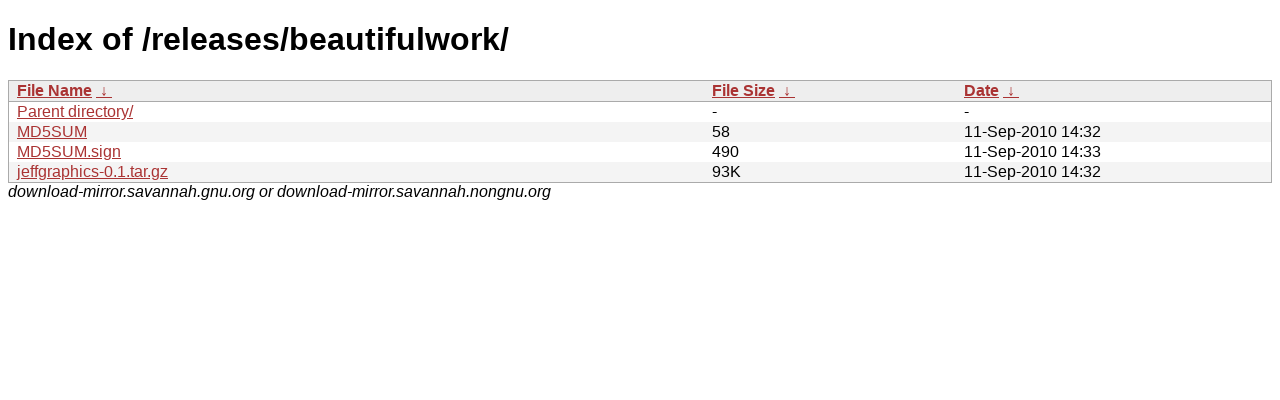

--- FILE ---
content_type: text/html
request_url: http://download-mirror.savannah.gnu.org/releases/beautifulwork/?C=S&O=A
body_size: 828
content:
<!DOCTYPE html PUBLIC "-//W3C//DTD XHTML 1.0 Strict//EN" "http://www.w3.org/TR/xhtml1/DTD/xhtml1-strict.dtd">
<html xmlns="http://www.w3.org/1999/xhtml">
<head><meta http-equiv="content-type" content="text/html; charset=utf-8"/><style type="text/css">body,html {background:#fff;font-family:"Bitstream Vera Sans","Lucida Grande","Lucida Sans Unicode",Lucidux,Verdana,Lucida,sans-serif;}tr.e {background:#f4f4f4;}th,td {padding:0.1em 0.5em;}th {text-align:left;font-weight:bold;background:#eee;border-bottom:1px solid #aaa;}#list {border:1px solid #aaa;width:100%;}a {color:#a33;}a:hover {color:#e33;}</style>

<title>Index of /releases/beautifulwork/</title>
</head><body><h1>Index of /releases/beautifulwork/</h1>
<table id="list" cellpadding="0.1em" cellspacing="0">
<colgroup><col width="55%"/><col width="20%"/><col width="25%"/></colgroup>
<thead><tr><th><a href="?C=N&O=A">File Name</a>&nbsp;<a href="?C=N&O=D">&nbsp;↓&nbsp;</a></th><th><a href="?C=S&O=A">File Size</a>&nbsp;<a href="?C=S&O=D">&nbsp;↓&nbsp;</a></th><th><a href="?C=M&O=A">Date</a>&nbsp;<a href="?C=M&O=D">&nbsp;↓&nbsp;</a></th></tr></thead>
<tbody><tr class="o"><td><a href="../?C=S&amp;O=A">Parent directory/</a></td><td>-</td><td>-</td></tr><tr class="e"><td><a href="MD5SUM">MD5SUM</a></td><td>     58</td><td>11-Sep-2010 14:32</td></tr>
<tr class="o"><td><a href="MD5SUM.sign">MD5SUM.sign</a></td><td>    490</td><td>11-Sep-2010 14:33</td></tr>
<tr class="e"><td><a href="jeffgraphics-0.1.tar.gz">jeffgraphics-0.1.tar.gz</a></td><td>    93K</td><td>11-Sep-2010 14:32</td></tr>
</tbody></table><i>download-mirror.savannah.gnu.org or download-mirror.savannah.nongnu.org</i>
